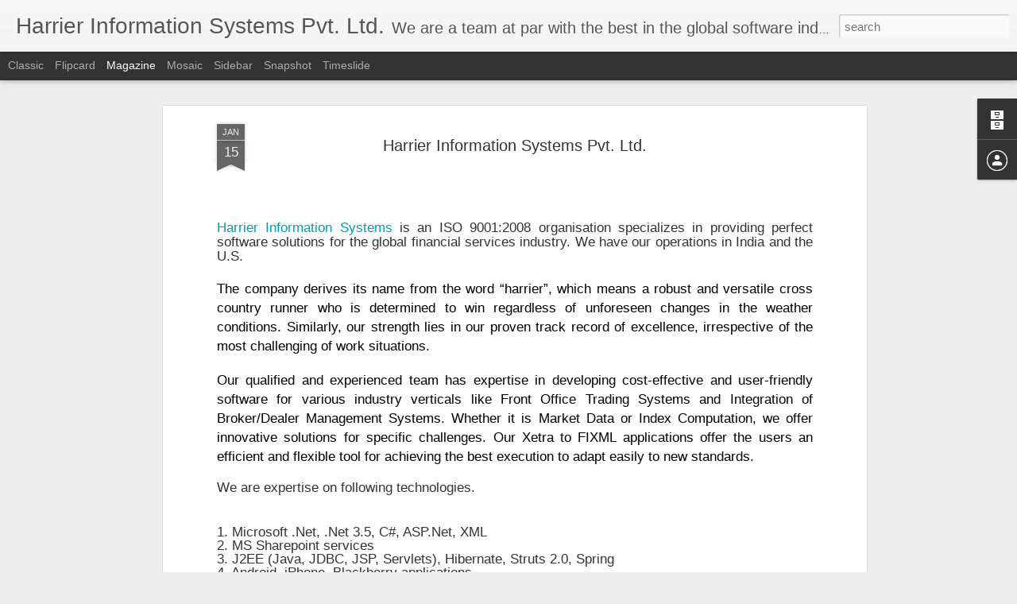

--- FILE ---
content_type: text/javascript; charset=UTF-8
request_url: http://blog.harriersys.com/?v=0&action=initial&widgetId=Profile1&responseType=js&xssi_token=AOuZoY7lGNKsTrURYtyJ4VhE52U-yo6rxA%3A1769905013307
body_size: 359
content:
try {
_WidgetManager._HandleControllerResult('Profile1', 'initial',{'title': 'About Us', 'team': true, 'authors': [{'userUrl': 'https://www.blogger.com/profile/04690469028647486584', 'display-name': 'Amit', 'profileLogo': '//www.blogger.com/img/logo-16.png'}, {'userUrl': 'https://www.blogger.com/profile/04803870175153280480', 'display-name': 'Harrier Information Systems Pvt. Ltd.', 'profileLogo': '//www.blogger.com/img/logo-16.png'}], 'viewProfileMsg': 'View my complete profile', 'isDisplayable': true});
} catch (e) {
  if (typeof log != 'undefined') {
    log('HandleControllerResult failed: ' + e);
  }
}


--- FILE ---
content_type: text/javascript; charset=UTF-8
request_url: http://blog.harriersys.com/?v=0&action=initial&widgetId=Profile1&responseType=js&xssi_token=AOuZoY7lGNKsTrURYtyJ4VhE52U-yo6rxA%3A1769905013307
body_size: 359
content:
try {
_WidgetManager._HandleControllerResult('Profile1', 'initial',{'title': 'About Us', 'team': true, 'authors': [{'userUrl': 'https://www.blogger.com/profile/04690469028647486584', 'display-name': 'Amit', 'profileLogo': '//www.blogger.com/img/logo-16.png'}, {'userUrl': 'https://www.blogger.com/profile/04803870175153280480', 'display-name': 'Harrier Information Systems Pvt. Ltd.', 'profileLogo': '//www.blogger.com/img/logo-16.png'}], 'viewProfileMsg': 'View my complete profile', 'isDisplayable': true});
} catch (e) {
  if (typeof log != 'undefined') {
    log('HandleControllerResult failed: ' + e);
  }
}
